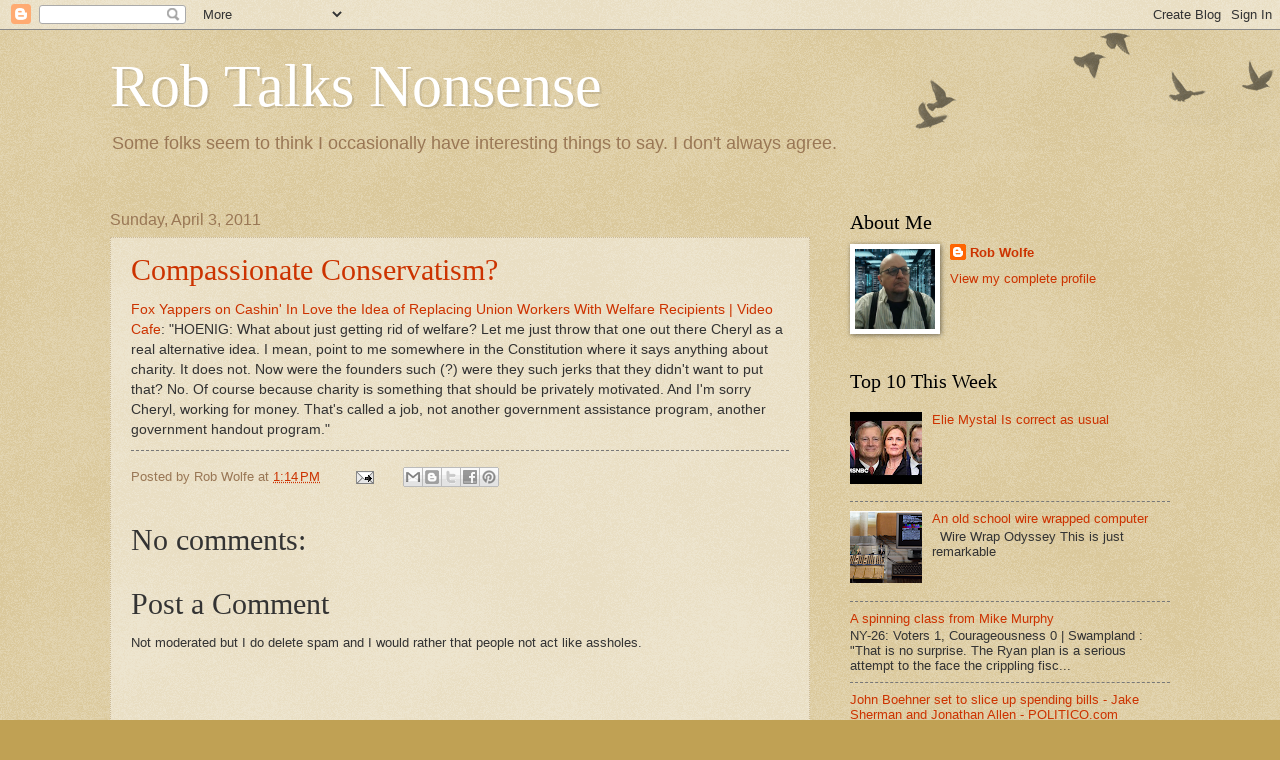

--- FILE ---
content_type: text/html; charset=UTF-8
request_url: https://blog.robtalksnonsense.com/b/stats?style=WHITE_TRANSPARENT&timeRange=LAST_MONTH&token=APq4FmCO7-ZqACZraDY5MUHmPwNa2ee1xGBjb1Fy0KJIQ8SlS1wdEpkDm7z5Mo8j1h7B60pJXY7yMnKAGe_S91aflg_jvfP7lQ
body_size: 40
content:
{"total":10151,"sparklineOptions":{"backgroundColor":{"fillOpacity":0.1,"fill":"#ffffff"},"series":[{"areaOpacity":0.3,"color":"#fff"}]},"sparklineData":[[0,16],[1,36],[2,20],[3,27],[4,9],[5,28],[6,45],[7,70],[8,99],[9,35],[10,23],[11,36],[12,34],[13,32],[14,26],[15,22],[16,18],[17,29],[18,27],[19,35],[20,30],[21,37],[22,36],[23,35],[24,32],[25,22],[26,28],[27,45],[28,31],[29,1]],"nextTickMs":225000}

--- FILE ---
content_type: text/html; charset=utf-8
request_url: https://www.google.com/recaptcha/api2/aframe
body_size: 248
content:
<!DOCTYPE HTML><html><head><meta http-equiv="content-type" content="text/html; charset=UTF-8"></head><body><script nonce="8S68tvh1AQjWKfE0WKJuMw">/** Anti-fraud and anti-abuse applications only. See google.com/recaptcha */ try{var clients={'sodar':'https://pagead2.googlesyndication.com/pagead/sodar?'};window.addEventListener("message",function(a){try{if(a.source===window.parent){var b=JSON.parse(a.data);var c=clients[b['id']];if(c){var d=document.createElement('img');d.src=c+b['params']+'&rc='+(localStorage.getItem("rc::a")?sessionStorage.getItem("rc::b"):"");window.document.body.appendChild(d);sessionStorage.setItem("rc::e",parseInt(sessionStorage.getItem("rc::e")||0)+1);localStorage.setItem("rc::h",'1768868876329');}}}catch(b){}});window.parent.postMessage("_grecaptcha_ready", "*");}catch(b){}</script></body></html>